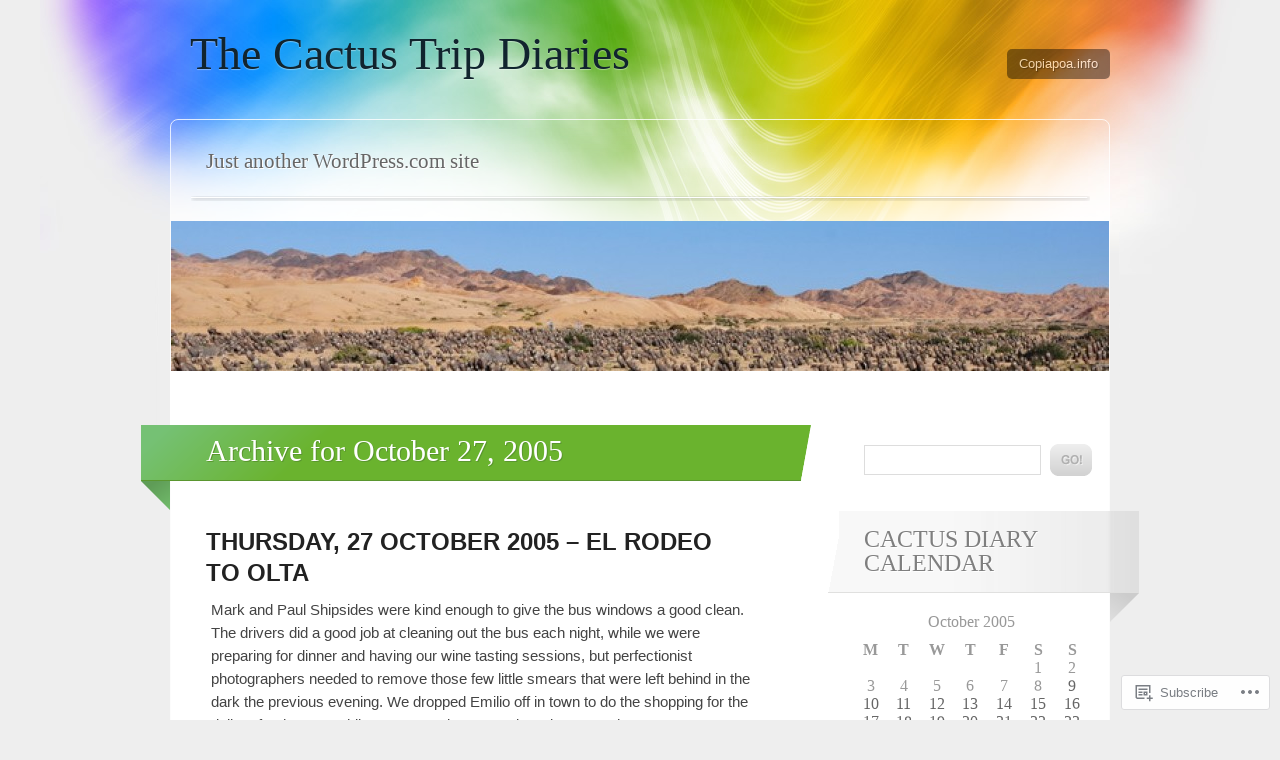

--- FILE ---
content_type: text/html; charset=UTF-8
request_url: https://pkcactus.info/2005/10/27/
body_size: 18201
content:
<!DOCTYPE html>
<html lang="en">

<head>
	<meta http-equiv="Content-Type" content="text/html; charset=UTF-8" />
	<title>27 | October | 2005 | The Cactus Trip Diaries</title>
	<link rel="pingback" href="https://pkcactus.info/xmlrpc.php" />
	<link rel="profile" href="http://gmpg.org/xfn/11" />
	<!--[if IE]>
	<style type="text/css">
		#main {
			background-color: transparent !important;
			background: url(https://s0.wp.com/wp-content/themes/pub/spectrum/images/bgs/ie-bg.png) repeat-x;
			position: relative;
			padding-top: 120px;
		}
		#ie-wrap {
			background: #fff;
			margin: 0;
		}
		#header-image {
			margin: 0;
		}
		#site-description {
			position: absolute;
			top: 20px;
			width: 868px;
		}
	</style>
	<![endif]-->
	<meta name='robots' content='max-image-preview:large' />

<!-- Async WordPress.com Remote Login -->
<script id="wpcom_remote_login_js">
var wpcom_remote_login_extra_auth = '';
function wpcom_remote_login_remove_dom_node_id( element_id ) {
	var dom_node = document.getElementById( element_id );
	if ( dom_node ) { dom_node.parentNode.removeChild( dom_node ); }
}
function wpcom_remote_login_remove_dom_node_classes( class_name ) {
	var dom_nodes = document.querySelectorAll( '.' + class_name );
	for ( var i = 0; i < dom_nodes.length; i++ ) {
		dom_nodes[ i ].parentNode.removeChild( dom_nodes[ i ] );
	}
}
function wpcom_remote_login_final_cleanup() {
	wpcom_remote_login_remove_dom_node_classes( "wpcom_remote_login_msg" );
	wpcom_remote_login_remove_dom_node_id( "wpcom_remote_login_key" );
	wpcom_remote_login_remove_dom_node_id( "wpcom_remote_login_validate" );
	wpcom_remote_login_remove_dom_node_id( "wpcom_remote_login_js" );
	wpcom_remote_login_remove_dom_node_id( "wpcom_request_access_iframe" );
	wpcom_remote_login_remove_dom_node_id( "wpcom_request_access_styles" );
}

// Watch for messages back from the remote login
window.addEventListener( "message", function( e ) {
	if ( e.origin === "https://r-login.wordpress.com" ) {
		var data = {};
		try {
			data = JSON.parse( e.data );
		} catch( e ) {
			wpcom_remote_login_final_cleanup();
			return;
		}

		if ( data.msg === 'LOGIN' ) {
			// Clean up the login check iframe
			wpcom_remote_login_remove_dom_node_id( "wpcom_remote_login_key" );

			var id_regex = new RegExp( /^[0-9]+$/ );
			var token_regex = new RegExp( /^.*|.*|.*$/ );
			if (
				token_regex.test( data.token )
				&& id_regex.test( data.wpcomid )
			) {
				// We have everything we need to ask for a login
				var script = document.createElement( "script" );
				script.setAttribute( "id", "wpcom_remote_login_validate" );
				script.src = '/remote-login.php?wpcom_remote_login=validate'
					+ '&wpcomid=' + data.wpcomid
					+ '&token=' + encodeURIComponent( data.token )
					+ '&host=' + window.location.protocol
					+ '//' + window.location.hostname
					+ '&postid=1535'
					+ '&is_singular=';
				document.body.appendChild( script );
			}

			return;
		}

		// Safari ITP, not logged in, so redirect
		if ( data.msg === 'LOGIN-REDIRECT' ) {
			window.location = 'https://wordpress.com/log-in?redirect_to=' + window.location.href;
			return;
		}

		// Safari ITP, storage access failed, remove the request
		if ( data.msg === 'LOGIN-REMOVE' ) {
			var css_zap = 'html { -webkit-transition: margin-top 1s; transition: margin-top 1s; } /* 9001 */ html { margin-top: 0 !important; } * html body { margin-top: 0 !important; } @media screen and ( max-width: 782px ) { html { margin-top: 0 !important; } * html body { margin-top: 0 !important; } }';
			var style_zap = document.createElement( 'style' );
			style_zap.type = 'text/css';
			style_zap.appendChild( document.createTextNode( css_zap ) );
			document.body.appendChild( style_zap );

			var e = document.getElementById( 'wpcom_request_access_iframe' );
			e.parentNode.removeChild( e );

			document.cookie = 'wordpress_com_login_access=denied; path=/; max-age=31536000';

			return;
		}

		// Safari ITP
		if ( data.msg === 'REQUEST_ACCESS' ) {
			console.log( 'request access: safari' );

			// Check ITP iframe enable/disable knob
			if ( wpcom_remote_login_extra_auth !== 'safari_itp_iframe' ) {
				return;
			}

			// If we are in a "private window" there is no ITP.
			var private_window = false;
			try {
				var opendb = window.openDatabase( null, null, null, null );
			} catch( e ) {
				private_window = true;
			}

			if ( private_window ) {
				console.log( 'private window' );
				return;
			}

			var iframe = document.createElement( 'iframe' );
			iframe.id = 'wpcom_request_access_iframe';
			iframe.setAttribute( 'scrolling', 'no' );
			iframe.setAttribute( 'sandbox', 'allow-storage-access-by-user-activation allow-scripts allow-same-origin allow-top-navigation-by-user-activation' );
			iframe.src = 'https://r-login.wordpress.com/remote-login.php?wpcom_remote_login=request_access&origin=' + encodeURIComponent( data.origin ) + '&wpcomid=' + encodeURIComponent( data.wpcomid );

			var css = 'html { -webkit-transition: margin-top 1s; transition: margin-top 1s; } /* 9001 */ html { margin-top: 46px !important; } * html body { margin-top: 46px !important; } @media screen and ( max-width: 660px ) { html { margin-top: 71px !important; } * html body { margin-top: 71px !important; } #wpcom_request_access_iframe { display: block; height: 71px !important; } } #wpcom_request_access_iframe { border: 0px; height: 46px; position: fixed; top: 0; left: 0; width: 100%; min-width: 100%; z-index: 99999; background: #23282d; } ';

			var style = document.createElement( 'style' );
			style.type = 'text/css';
			style.id = 'wpcom_request_access_styles';
			style.appendChild( document.createTextNode( css ) );
			document.body.appendChild( style );

			document.body.appendChild( iframe );
		}

		if ( data.msg === 'DONE' ) {
			wpcom_remote_login_final_cleanup();
		}
	}
}, false );

// Inject the remote login iframe after the page has had a chance to load
// more critical resources
window.addEventListener( "DOMContentLoaded", function( e ) {
	var iframe = document.createElement( "iframe" );
	iframe.style.display = "none";
	iframe.setAttribute( "scrolling", "no" );
	iframe.setAttribute( "id", "wpcom_remote_login_key" );
	iframe.src = "https://r-login.wordpress.com/remote-login.php"
		+ "?wpcom_remote_login=key"
		+ "&origin=aHR0cHM6Ly9wa2NhY3R1cy5pbmZv"
		+ "&wpcomid=16545035"
		+ "&time=" + Math.floor( Date.now() / 1000 );
	document.body.appendChild( iframe );
}, false );
</script>
<link rel='dns-prefetch' href='//s0.wp.com' />
<link rel="alternate" type="application/rss+xml" title="The Cactus Trip Diaries &raquo; Feed" href="https://pkcactus.info/feed/" />
<link rel="alternate" type="application/rss+xml" title="The Cactus Trip Diaries &raquo; Comments Feed" href="https://pkcactus.info/comments/feed/" />
	<script type="text/javascript">
		/* <![CDATA[ */
		function addLoadEvent(func) {
			var oldonload = window.onload;
			if (typeof window.onload != 'function') {
				window.onload = func;
			} else {
				window.onload = function () {
					oldonload();
					func();
				}
			}
		}
		/* ]]> */
	</script>
	<style id='wp-emoji-styles-inline-css'>

	img.wp-smiley, img.emoji {
		display: inline !important;
		border: none !important;
		box-shadow: none !important;
		height: 1em !important;
		width: 1em !important;
		margin: 0 0.07em !important;
		vertical-align: -0.1em !important;
		background: none !important;
		padding: 0 !important;
	}
/*# sourceURL=wp-emoji-styles-inline-css */
</style>
<link crossorigin='anonymous' rel='stylesheet' id='all-css-2-1' href='/wp-content/plugins/gutenberg-core/v22.2.0/build/styles/block-library/style.css?m=1764855221i&cssminify=yes' type='text/css' media='all' />
<style id='wp-block-library-inline-css'>
.has-text-align-justify {
	text-align:justify;
}
.has-text-align-justify{text-align:justify;}

/*# sourceURL=wp-block-library-inline-css */
</style><style id='global-styles-inline-css'>
:root{--wp--preset--aspect-ratio--square: 1;--wp--preset--aspect-ratio--4-3: 4/3;--wp--preset--aspect-ratio--3-4: 3/4;--wp--preset--aspect-ratio--3-2: 3/2;--wp--preset--aspect-ratio--2-3: 2/3;--wp--preset--aspect-ratio--16-9: 16/9;--wp--preset--aspect-ratio--9-16: 9/16;--wp--preset--color--black: #000000;--wp--preset--color--cyan-bluish-gray: #abb8c3;--wp--preset--color--white: #ffffff;--wp--preset--color--pale-pink: #f78da7;--wp--preset--color--vivid-red: #cf2e2e;--wp--preset--color--luminous-vivid-orange: #ff6900;--wp--preset--color--luminous-vivid-amber: #fcb900;--wp--preset--color--light-green-cyan: #7bdcb5;--wp--preset--color--vivid-green-cyan: #00d084;--wp--preset--color--pale-cyan-blue: #8ed1fc;--wp--preset--color--vivid-cyan-blue: #0693e3;--wp--preset--color--vivid-purple: #9b51e0;--wp--preset--gradient--vivid-cyan-blue-to-vivid-purple: linear-gradient(135deg,rgb(6,147,227) 0%,rgb(155,81,224) 100%);--wp--preset--gradient--light-green-cyan-to-vivid-green-cyan: linear-gradient(135deg,rgb(122,220,180) 0%,rgb(0,208,130) 100%);--wp--preset--gradient--luminous-vivid-amber-to-luminous-vivid-orange: linear-gradient(135deg,rgb(252,185,0) 0%,rgb(255,105,0) 100%);--wp--preset--gradient--luminous-vivid-orange-to-vivid-red: linear-gradient(135deg,rgb(255,105,0) 0%,rgb(207,46,46) 100%);--wp--preset--gradient--very-light-gray-to-cyan-bluish-gray: linear-gradient(135deg,rgb(238,238,238) 0%,rgb(169,184,195) 100%);--wp--preset--gradient--cool-to-warm-spectrum: linear-gradient(135deg,rgb(74,234,220) 0%,rgb(151,120,209) 20%,rgb(207,42,186) 40%,rgb(238,44,130) 60%,rgb(251,105,98) 80%,rgb(254,248,76) 100%);--wp--preset--gradient--blush-light-purple: linear-gradient(135deg,rgb(255,206,236) 0%,rgb(152,150,240) 100%);--wp--preset--gradient--blush-bordeaux: linear-gradient(135deg,rgb(254,205,165) 0%,rgb(254,45,45) 50%,rgb(107,0,62) 100%);--wp--preset--gradient--luminous-dusk: linear-gradient(135deg,rgb(255,203,112) 0%,rgb(199,81,192) 50%,rgb(65,88,208) 100%);--wp--preset--gradient--pale-ocean: linear-gradient(135deg,rgb(255,245,203) 0%,rgb(182,227,212) 50%,rgb(51,167,181) 100%);--wp--preset--gradient--electric-grass: linear-gradient(135deg,rgb(202,248,128) 0%,rgb(113,206,126) 100%);--wp--preset--gradient--midnight: linear-gradient(135deg,rgb(2,3,129) 0%,rgb(40,116,252) 100%);--wp--preset--font-size--small: 13px;--wp--preset--font-size--medium: 20px;--wp--preset--font-size--large: 36px;--wp--preset--font-size--x-large: 42px;--wp--preset--font-family--albert-sans: 'Albert Sans', sans-serif;--wp--preset--font-family--alegreya: Alegreya, serif;--wp--preset--font-family--arvo: Arvo, serif;--wp--preset--font-family--bodoni-moda: 'Bodoni Moda', serif;--wp--preset--font-family--bricolage-grotesque: 'Bricolage Grotesque', sans-serif;--wp--preset--font-family--cabin: Cabin, sans-serif;--wp--preset--font-family--chivo: Chivo, sans-serif;--wp--preset--font-family--commissioner: Commissioner, sans-serif;--wp--preset--font-family--cormorant: Cormorant, serif;--wp--preset--font-family--courier-prime: 'Courier Prime', monospace;--wp--preset--font-family--crimson-pro: 'Crimson Pro', serif;--wp--preset--font-family--dm-mono: 'DM Mono', monospace;--wp--preset--font-family--dm-sans: 'DM Sans', sans-serif;--wp--preset--font-family--dm-serif-display: 'DM Serif Display', serif;--wp--preset--font-family--domine: Domine, serif;--wp--preset--font-family--eb-garamond: 'EB Garamond', serif;--wp--preset--font-family--epilogue: Epilogue, sans-serif;--wp--preset--font-family--fahkwang: Fahkwang, sans-serif;--wp--preset--font-family--figtree: Figtree, sans-serif;--wp--preset--font-family--fira-sans: 'Fira Sans', sans-serif;--wp--preset--font-family--fjalla-one: 'Fjalla One', sans-serif;--wp--preset--font-family--fraunces: Fraunces, serif;--wp--preset--font-family--gabarito: Gabarito, system-ui;--wp--preset--font-family--ibm-plex-mono: 'IBM Plex Mono', monospace;--wp--preset--font-family--ibm-plex-sans: 'IBM Plex Sans', sans-serif;--wp--preset--font-family--ibarra-real-nova: 'Ibarra Real Nova', serif;--wp--preset--font-family--instrument-serif: 'Instrument Serif', serif;--wp--preset--font-family--inter: Inter, sans-serif;--wp--preset--font-family--josefin-sans: 'Josefin Sans', sans-serif;--wp--preset--font-family--jost: Jost, sans-serif;--wp--preset--font-family--libre-baskerville: 'Libre Baskerville', serif;--wp--preset--font-family--libre-franklin: 'Libre Franklin', sans-serif;--wp--preset--font-family--literata: Literata, serif;--wp--preset--font-family--lora: Lora, serif;--wp--preset--font-family--merriweather: Merriweather, serif;--wp--preset--font-family--montserrat: Montserrat, sans-serif;--wp--preset--font-family--newsreader: Newsreader, serif;--wp--preset--font-family--noto-sans-mono: 'Noto Sans Mono', sans-serif;--wp--preset--font-family--nunito: Nunito, sans-serif;--wp--preset--font-family--open-sans: 'Open Sans', sans-serif;--wp--preset--font-family--overpass: Overpass, sans-serif;--wp--preset--font-family--pt-serif: 'PT Serif', serif;--wp--preset--font-family--petrona: Petrona, serif;--wp--preset--font-family--piazzolla: Piazzolla, serif;--wp--preset--font-family--playfair-display: 'Playfair Display', serif;--wp--preset--font-family--plus-jakarta-sans: 'Plus Jakarta Sans', sans-serif;--wp--preset--font-family--poppins: Poppins, sans-serif;--wp--preset--font-family--raleway: Raleway, sans-serif;--wp--preset--font-family--roboto: Roboto, sans-serif;--wp--preset--font-family--roboto-slab: 'Roboto Slab', serif;--wp--preset--font-family--rubik: Rubik, sans-serif;--wp--preset--font-family--rufina: Rufina, serif;--wp--preset--font-family--sora: Sora, sans-serif;--wp--preset--font-family--source-sans-3: 'Source Sans 3', sans-serif;--wp--preset--font-family--source-serif-4: 'Source Serif 4', serif;--wp--preset--font-family--space-mono: 'Space Mono', monospace;--wp--preset--font-family--syne: Syne, sans-serif;--wp--preset--font-family--texturina: Texturina, serif;--wp--preset--font-family--urbanist: Urbanist, sans-serif;--wp--preset--font-family--work-sans: 'Work Sans', sans-serif;--wp--preset--spacing--20: 0.44rem;--wp--preset--spacing--30: 0.67rem;--wp--preset--spacing--40: 1rem;--wp--preset--spacing--50: 1.5rem;--wp--preset--spacing--60: 2.25rem;--wp--preset--spacing--70: 3.38rem;--wp--preset--spacing--80: 5.06rem;--wp--preset--shadow--natural: 6px 6px 9px rgba(0, 0, 0, 0.2);--wp--preset--shadow--deep: 12px 12px 50px rgba(0, 0, 0, 0.4);--wp--preset--shadow--sharp: 6px 6px 0px rgba(0, 0, 0, 0.2);--wp--preset--shadow--outlined: 6px 6px 0px -3px rgb(255, 255, 255), 6px 6px rgb(0, 0, 0);--wp--preset--shadow--crisp: 6px 6px 0px rgb(0, 0, 0);}:where(.is-layout-flex){gap: 0.5em;}:where(.is-layout-grid){gap: 0.5em;}body .is-layout-flex{display: flex;}.is-layout-flex{flex-wrap: wrap;align-items: center;}.is-layout-flex > :is(*, div){margin: 0;}body .is-layout-grid{display: grid;}.is-layout-grid > :is(*, div){margin: 0;}:where(.wp-block-columns.is-layout-flex){gap: 2em;}:where(.wp-block-columns.is-layout-grid){gap: 2em;}:where(.wp-block-post-template.is-layout-flex){gap: 1.25em;}:where(.wp-block-post-template.is-layout-grid){gap: 1.25em;}.has-black-color{color: var(--wp--preset--color--black) !important;}.has-cyan-bluish-gray-color{color: var(--wp--preset--color--cyan-bluish-gray) !important;}.has-white-color{color: var(--wp--preset--color--white) !important;}.has-pale-pink-color{color: var(--wp--preset--color--pale-pink) !important;}.has-vivid-red-color{color: var(--wp--preset--color--vivid-red) !important;}.has-luminous-vivid-orange-color{color: var(--wp--preset--color--luminous-vivid-orange) !important;}.has-luminous-vivid-amber-color{color: var(--wp--preset--color--luminous-vivid-amber) !important;}.has-light-green-cyan-color{color: var(--wp--preset--color--light-green-cyan) !important;}.has-vivid-green-cyan-color{color: var(--wp--preset--color--vivid-green-cyan) !important;}.has-pale-cyan-blue-color{color: var(--wp--preset--color--pale-cyan-blue) !important;}.has-vivid-cyan-blue-color{color: var(--wp--preset--color--vivid-cyan-blue) !important;}.has-vivid-purple-color{color: var(--wp--preset--color--vivid-purple) !important;}.has-black-background-color{background-color: var(--wp--preset--color--black) !important;}.has-cyan-bluish-gray-background-color{background-color: var(--wp--preset--color--cyan-bluish-gray) !important;}.has-white-background-color{background-color: var(--wp--preset--color--white) !important;}.has-pale-pink-background-color{background-color: var(--wp--preset--color--pale-pink) !important;}.has-vivid-red-background-color{background-color: var(--wp--preset--color--vivid-red) !important;}.has-luminous-vivid-orange-background-color{background-color: var(--wp--preset--color--luminous-vivid-orange) !important;}.has-luminous-vivid-amber-background-color{background-color: var(--wp--preset--color--luminous-vivid-amber) !important;}.has-light-green-cyan-background-color{background-color: var(--wp--preset--color--light-green-cyan) !important;}.has-vivid-green-cyan-background-color{background-color: var(--wp--preset--color--vivid-green-cyan) !important;}.has-pale-cyan-blue-background-color{background-color: var(--wp--preset--color--pale-cyan-blue) !important;}.has-vivid-cyan-blue-background-color{background-color: var(--wp--preset--color--vivid-cyan-blue) !important;}.has-vivid-purple-background-color{background-color: var(--wp--preset--color--vivid-purple) !important;}.has-black-border-color{border-color: var(--wp--preset--color--black) !important;}.has-cyan-bluish-gray-border-color{border-color: var(--wp--preset--color--cyan-bluish-gray) !important;}.has-white-border-color{border-color: var(--wp--preset--color--white) !important;}.has-pale-pink-border-color{border-color: var(--wp--preset--color--pale-pink) !important;}.has-vivid-red-border-color{border-color: var(--wp--preset--color--vivid-red) !important;}.has-luminous-vivid-orange-border-color{border-color: var(--wp--preset--color--luminous-vivid-orange) !important;}.has-luminous-vivid-amber-border-color{border-color: var(--wp--preset--color--luminous-vivid-amber) !important;}.has-light-green-cyan-border-color{border-color: var(--wp--preset--color--light-green-cyan) !important;}.has-vivid-green-cyan-border-color{border-color: var(--wp--preset--color--vivid-green-cyan) !important;}.has-pale-cyan-blue-border-color{border-color: var(--wp--preset--color--pale-cyan-blue) !important;}.has-vivid-cyan-blue-border-color{border-color: var(--wp--preset--color--vivid-cyan-blue) !important;}.has-vivid-purple-border-color{border-color: var(--wp--preset--color--vivid-purple) !important;}.has-vivid-cyan-blue-to-vivid-purple-gradient-background{background: var(--wp--preset--gradient--vivid-cyan-blue-to-vivid-purple) !important;}.has-light-green-cyan-to-vivid-green-cyan-gradient-background{background: var(--wp--preset--gradient--light-green-cyan-to-vivid-green-cyan) !important;}.has-luminous-vivid-amber-to-luminous-vivid-orange-gradient-background{background: var(--wp--preset--gradient--luminous-vivid-amber-to-luminous-vivid-orange) !important;}.has-luminous-vivid-orange-to-vivid-red-gradient-background{background: var(--wp--preset--gradient--luminous-vivid-orange-to-vivid-red) !important;}.has-very-light-gray-to-cyan-bluish-gray-gradient-background{background: var(--wp--preset--gradient--very-light-gray-to-cyan-bluish-gray) !important;}.has-cool-to-warm-spectrum-gradient-background{background: var(--wp--preset--gradient--cool-to-warm-spectrum) !important;}.has-blush-light-purple-gradient-background{background: var(--wp--preset--gradient--blush-light-purple) !important;}.has-blush-bordeaux-gradient-background{background: var(--wp--preset--gradient--blush-bordeaux) !important;}.has-luminous-dusk-gradient-background{background: var(--wp--preset--gradient--luminous-dusk) !important;}.has-pale-ocean-gradient-background{background: var(--wp--preset--gradient--pale-ocean) !important;}.has-electric-grass-gradient-background{background: var(--wp--preset--gradient--electric-grass) !important;}.has-midnight-gradient-background{background: var(--wp--preset--gradient--midnight) !important;}.has-small-font-size{font-size: var(--wp--preset--font-size--small) !important;}.has-medium-font-size{font-size: var(--wp--preset--font-size--medium) !important;}.has-large-font-size{font-size: var(--wp--preset--font-size--large) !important;}.has-x-large-font-size{font-size: var(--wp--preset--font-size--x-large) !important;}.has-albert-sans-font-family{font-family: var(--wp--preset--font-family--albert-sans) !important;}.has-alegreya-font-family{font-family: var(--wp--preset--font-family--alegreya) !important;}.has-arvo-font-family{font-family: var(--wp--preset--font-family--arvo) !important;}.has-bodoni-moda-font-family{font-family: var(--wp--preset--font-family--bodoni-moda) !important;}.has-bricolage-grotesque-font-family{font-family: var(--wp--preset--font-family--bricolage-grotesque) !important;}.has-cabin-font-family{font-family: var(--wp--preset--font-family--cabin) !important;}.has-chivo-font-family{font-family: var(--wp--preset--font-family--chivo) !important;}.has-commissioner-font-family{font-family: var(--wp--preset--font-family--commissioner) !important;}.has-cormorant-font-family{font-family: var(--wp--preset--font-family--cormorant) !important;}.has-courier-prime-font-family{font-family: var(--wp--preset--font-family--courier-prime) !important;}.has-crimson-pro-font-family{font-family: var(--wp--preset--font-family--crimson-pro) !important;}.has-dm-mono-font-family{font-family: var(--wp--preset--font-family--dm-mono) !important;}.has-dm-sans-font-family{font-family: var(--wp--preset--font-family--dm-sans) !important;}.has-dm-serif-display-font-family{font-family: var(--wp--preset--font-family--dm-serif-display) !important;}.has-domine-font-family{font-family: var(--wp--preset--font-family--domine) !important;}.has-eb-garamond-font-family{font-family: var(--wp--preset--font-family--eb-garamond) !important;}.has-epilogue-font-family{font-family: var(--wp--preset--font-family--epilogue) !important;}.has-fahkwang-font-family{font-family: var(--wp--preset--font-family--fahkwang) !important;}.has-figtree-font-family{font-family: var(--wp--preset--font-family--figtree) !important;}.has-fira-sans-font-family{font-family: var(--wp--preset--font-family--fira-sans) !important;}.has-fjalla-one-font-family{font-family: var(--wp--preset--font-family--fjalla-one) !important;}.has-fraunces-font-family{font-family: var(--wp--preset--font-family--fraunces) !important;}.has-gabarito-font-family{font-family: var(--wp--preset--font-family--gabarito) !important;}.has-ibm-plex-mono-font-family{font-family: var(--wp--preset--font-family--ibm-plex-mono) !important;}.has-ibm-plex-sans-font-family{font-family: var(--wp--preset--font-family--ibm-plex-sans) !important;}.has-ibarra-real-nova-font-family{font-family: var(--wp--preset--font-family--ibarra-real-nova) !important;}.has-instrument-serif-font-family{font-family: var(--wp--preset--font-family--instrument-serif) !important;}.has-inter-font-family{font-family: var(--wp--preset--font-family--inter) !important;}.has-josefin-sans-font-family{font-family: var(--wp--preset--font-family--josefin-sans) !important;}.has-jost-font-family{font-family: var(--wp--preset--font-family--jost) !important;}.has-libre-baskerville-font-family{font-family: var(--wp--preset--font-family--libre-baskerville) !important;}.has-libre-franklin-font-family{font-family: var(--wp--preset--font-family--libre-franklin) !important;}.has-literata-font-family{font-family: var(--wp--preset--font-family--literata) !important;}.has-lora-font-family{font-family: var(--wp--preset--font-family--lora) !important;}.has-merriweather-font-family{font-family: var(--wp--preset--font-family--merriweather) !important;}.has-montserrat-font-family{font-family: var(--wp--preset--font-family--montserrat) !important;}.has-newsreader-font-family{font-family: var(--wp--preset--font-family--newsreader) !important;}.has-noto-sans-mono-font-family{font-family: var(--wp--preset--font-family--noto-sans-mono) !important;}.has-nunito-font-family{font-family: var(--wp--preset--font-family--nunito) !important;}.has-open-sans-font-family{font-family: var(--wp--preset--font-family--open-sans) !important;}.has-overpass-font-family{font-family: var(--wp--preset--font-family--overpass) !important;}.has-pt-serif-font-family{font-family: var(--wp--preset--font-family--pt-serif) !important;}.has-petrona-font-family{font-family: var(--wp--preset--font-family--petrona) !important;}.has-piazzolla-font-family{font-family: var(--wp--preset--font-family--piazzolla) !important;}.has-playfair-display-font-family{font-family: var(--wp--preset--font-family--playfair-display) !important;}.has-plus-jakarta-sans-font-family{font-family: var(--wp--preset--font-family--plus-jakarta-sans) !important;}.has-poppins-font-family{font-family: var(--wp--preset--font-family--poppins) !important;}.has-raleway-font-family{font-family: var(--wp--preset--font-family--raleway) !important;}.has-roboto-font-family{font-family: var(--wp--preset--font-family--roboto) !important;}.has-roboto-slab-font-family{font-family: var(--wp--preset--font-family--roboto-slab) !important;}.has-rubik-font-family{font-family: var(--wp--preset--font-family--rubik) !important;}.has-rufina-font-family{font-family: var(--wp--preset--font-family--rufina) !important;}.has-sora-font-family{font-family: var(--wp--preset--font-family--sora) !important;}.has-source-sans-3-font-family{font-family: var(--wp--preset--font-family--source-sans-3) !important;}.has-source-serif-4-font-family{font-family: var(--wp--preset--font-family--source-serif-4) !important;}.has-space-mono-font-family{font-family: var(--wp--preset--font-family--space-mono) !important;}.has-syne-font-family{font-family: var(--wp--preset--font-family--syne) !important;}.has-texturina-font-family{font-family: var(--wp--preset--font-family--texturina) !important;}.has-urbanist-font-family{font-family: var(--wp--preset--font-family--urbanist) !important;}.has-work-sans-font-family{font-family: var(--wp--preset--font-family--work-sans) !important;}
/*# sourceURL=global-styles-inline-css */
</style>

<style id='classic-theme-styles-inline-css'>
/*! This file is auto-generated */
.wp-block-button__link{color:#fff;background-color:#32373c;border-radius:9999px;box-shadow:none;text-decoration:none;padding:calc(.667em + 2px) calc(1.333em + 2px);font-size:1.125em}.wp-block-file__button{background:#32373c;color:#fff;text-decoration:none}
/*# sourceURL=/wp-includes/css/classic-themes.min.css */
</style>
<link crossorigin='anonymous' rel='stylesheet' id='all-css-4-1' href='/_static/??-eJx9jtsKAjEMRH/INNRdvDyI32K7QavNbmhSF//eirAKgi/zMJwzDM4CcRqNRkPJ9ZxGxTiFPMWb4tr5nfOgiSUTFLq7HoekthCg9sjkouoKv4a4wmerUOtZTvYimIZ0okzcsH/aLM2BEKSQKrTkVBns0kT98d41Sg2oQtFKZVyOHfngt73f7Luu765PYXxXxA==&cssminify=yes' type='text/css' media='all' />
<link crossorigin='anonymous' rel='stylesheet' id='all-css-6-1' href='/_static/??-eJx9y0EKAjEMheELGcNARV2IZ5kJsVbSJjQpg7d33I0bd++H9+FqQNqCW2A8ubKjjQXdmKKPiqUReryFYTXSeiT3A+5MHWAycmmOnRfRvM2M22uX/1BmBVGao2j7CXjIXPqX3uttSqdrSpfzlF4fYK9BdA==&cssminify=yes' type='text/css' media='all' />
<link crossorigin='anonymous' rel='stylesheet' id='print-css-7-1' href='/wp-content/mu-plugins/global-print/global-print.css?m=1465851035i&cssminify=yes' type='text/css' media='print' />
<style id='jetpack-global-styles-frontend-style-inline-css'>
:root { --font-headings: unset; --font-base: unset; --font-headings-default: -apple-system,BlinkMacSystemFont,"Segoe UI",Roboto,Oxygen-Sans,Ubuntu,Cantarell,"Helvetica Neue",sans-serif; --font-base-default: -apple-system,BlinkMacSystemFont,"Segoe UI",Roboto,Oxygen-Sans,Ubuntu,Cantarell,"Helvetica Neue",sans-serif;}
/*# sourceURL=jetpack-global-styles-frontend-style-inline-css */
</style>
<link crossorigin='anonymous' rel='stylesheet' id='all-css-10-1' href='/wp-content/themes/h4/global.css?m=1420737423i&cssminify=yes' type='text/css' media='all' />
<script type="text/javascript" id="wpcom-actionbar-placeholder-js-extra">
/* <![CDATA[ */
var actionbardata = {"siteID":"16545035","postID":"0","siteURL":"https://pkcactus.info","xhrURL":"https://pkcactus.info/wp-admin/admin-ajax.php","nonce":"1d679f2ea0","isLoggedIn":"","statusMessage":"","subsEmailDefault":"instantly","proxyScriptUrl":"https://s0.wp.com/wp-content/js/wpcom-proxy-request.js?m=1513050504i&amp;ver=20211021","i18n":{"followedText":"New posts from this site will now appear in your \u003Ca href=\"https://wordpress.com/reader\"\u003EReader\u003C/a\u003E","foldBar":"Collapse this bar","unfoldBar":"Expand this bar","shortLinkCopied":"Shortlink copied to clipboard."}};
//# sourceURL=wpcom-actionbar-placeholder-js-extra
/* ]]> */
</script>
<script type="text/javascript" id="jetpack-mu-wpcom-settings-js-before">
/* <![CDATA[ */
var JETPACK_MU_WPCOM_SETTINGS = {"assetsUrl":"https://s0.wp.com/wp-content/mu-plugins/jetpack-mu-wpcom-plugin/moon/jetpack_vendor/automattic/jetpack-mu-wpcom/src/build/"};
//# sourceURL=jetpack-mu-wpcom-settings-js-before
/* ]]> */
</script>
<script crossorigin='anonymous' type='text/javascript'  src='/_static/??-eJzTLy/QTc7PK0nNK9HPKtYvyinRLSjKr6jUyyrW0QfKZeYl55SmpBaDJLMKS1OLKqGUXm5mHkFFurmZ6UWJJanIimG2lWSk5gK1FJQm6RcXpCaXFJXmgvTD2LoQLfa5tobmRgamxgZmFpZZAFw+P/M='></script>
<script type="text/javascript" id="rlt-proxy-js-after">
/* <![CDATA[ */
	rltInitialize( {"token":null,"iframeOrigins":["https:\/\/widgets.wp.com"]} );
//# sourceURL=rlt-proxy-js-after
/* ]]> */
</script>
<link rel="EditURI" type="application/rsd+xml" title="RSD" href="https://pkcactus.wordpress.com/xmlrpc.php?rsd" />
<meta name="generator" content="WordPress.com" />

<!-- Jetpack Open Graph Tags -->
<meta property="og:type" content="website" />
<meta property="og:title" content="October 27, 2005 &#8211; The Cactus Trip Diaries" />
<meta property="og:site_name" content="The Cactus Trip Diaries" />
<meta property="og:image" content="https://s0.wp.com/i/blank.jpg?m=1383295312i" />
<meta property="og:image:width" content="200" />
<meta property="og:image:height" content="200" />
<meta property="og:image:alt" content="" />
<meta property="og:locale" content="en_US" />

<!-- End Jetpack Open Graph Tags -->
<link rel="shortcut icon" type="image/x-icon" href="https://s0.wp.com/i/favicon.ico?m=1713425267i" sizes="16x16 24x24 32x32 48x48" />
<link rel="icon" type="image/x-icon" href="https://s0.wp.com/i/favicon.ico?m=1713425267i" sizes="16x16 24x24 32x32 48x48" />
<link rel="apple-touch-icon" href="https://s0.wp.com/i/webclip.png?m=1713868326i" />
<link rel='openid.server' href='https://pkcactus.info/?openidserver=1' />
<link rel='openid.delegate' href='https://pkcactus.info/' />
<link rel="search" type="application/opensearchdescription+xml" href="https://pkcactus.info/osd.xml" title="The Cactus Trip Diaries" />
<link rel="search" type="application/opensearchdescription+xml" href="https://s1.wp.com/opensearch.xml" title="WordPress.com" />
<meta name="description" content="1 post published by pkcactus on October 27, 2005" />
</head>

<body class="archive date wp-theme-pubspectrum customizer-styles-applied jetpack-reblog-enabled">

	<div id="header">
				<div id="logo">
			<h1>
				<a href="https://pkcactus.info/">The Cactus Trip Diaries</a>
			</h1>
		</div>
		<div class="page-list">
			<ul id="menu-menu-1" class="menu"><li id="menu-item-3962" class="menu-item menu-item-type-post_type menu-item-object-page menu-item-3962"><a href="https://pkcactus.info/3945-2/">Copiapoa.info</a></li>
</ul>		</div>
	</div>
	<div id="main-wrap">
		<div id="main">
		<!--[if IE]>
			<div id="ie-wrap">
		<![endif]-->
			<div id="site-description">
				<h2>
					Just another WordPress.com site				</h2>
			</div>
					<div id="header-image">
				<img src="https://pkcactus.info/wp-content/uploads/2010/11/cropped-2010-10-12-15-52-20ax150h.jpg" width="938" height="150" alt="" />
			</div>
					<div id="content">
	
		<div class="main-title"><h3>
		Archive for <span>October 27, 2005</span>		</h3></div>

		
		

<div class="post-1535 post type-post status-publish format-standard hentry category-argentina-2005" id="post-1535">
	<div class="entry">

		
		<h3 class="result"><a href="https://pkcactus.info/2005/10/27/thursday-27-october-2005-el-rodeo-to-olta/" rel="bookmark">Thursday, 27 October 2005 &#8211; El Rodeo to&nbsp;Olta</a></h3>					<p>Mark and Paul Shipsides were kind enough to give the bus windows a good clean. The drivers did a good job at cleaning out the bus each night, while we were preparing for dinner and having our wine tasting sessions, but perfectionist photographers needed to remove those few little smears that were left behind in the dark the previous evening. We dropped Emilio off in town to do the shopping for the daily refreshments while we returned to yesterday&#8217;s last stop, then S497, now S498 (another rule I have set myself is that each stop number represents plants at a particular location at a particular time, so repeated visits (some times years apart) attract different Stop numbers. The plants that showed such promise late last night were still there &#8211; unchanged. At 8:48 in the morning it was still too early. We had other places to visit and there had been a slight change to plans as road closures due to repairs necessitated a night in Olta, rather than Ulapes.</p>
<p>An hour later we reached another location where Guillermo had found G. baldianum in the past (S499) and expected that the plants would be in flower. Wrong, the plants were found, but again, buds &#8211; no flowers. Spring was late in Argentina, just as it had been in England in May.</p>
<p>Quarter past eleven and we had reached the capital of the Province of Catamarca, or to give the town its full name: San Fernando del Valle de Catamarca. We stopped on the outskirts of town (S500) as we had spotted a crested Stetsonia coryne &#8211; something different is always worth a picture. We also found fully opened flowers on some of the other Stetsonia and noticed how similar the naked buds looked to Gymnocalycium buds, but that&#8217;s where the similarities stop, so please, no super-lumping these two genera in future! Competing for space with Stetsonia was Cereus forbesii (no flowers) and a large Opuntia sp. with lovely red flowers at eye-level &#8211; too good an opportunity to miss. Across the road, another Opuntia showed off its yellow flowers &#8211; probably O. sulphurea &#8211; while in between the shrubs Cleistocactus baumannii was also in flower with Harrisia pomanensis in bud.</p>
<p>I had to double check the map as for our next stop (S501) we were back in Concepcion, a town we had also stopped at yesterday &#8211; what was going on? Not for the first time we found that town names are not unique. This was Concepcion in the Province of Catamarca while yesterday&#8217;s garage stop had been in Concepcion, Province Tucuman. While the picnic lunch was being set up, we disappeared into the Acacia scrub to find Cereus forbesii, Opuntia sulphurea, Stetsonia coryne and Gymnocalycium oenanthememum (G. carminanthum) &#8211; you guessed it: Gymno in bud &#8211; not in flower! During lunch we observed the activities of some brightly coloured birds in a large tree across the road, identified by he &#8216;twitcher brothers&#8217;, Mike and Bryan, as the Oven Bird. A quick search on Google reveals: &#8216;The ovenbird gets its name from the unusual nest it builds. This odd-looking structure, made from mud and strengthened with fibres and grass, is shaped like an old-fashioned baking oven. It is distributed across Brazil, Bolivia, Uruguay, and Argentina, in open country and flood plains. Common near human settlements. In South America, the ovenbird is called el hornero, &#8220;the house builder,&#8221; and belongs to one of the largest families of birds. The ovenbird can be recognized by its distinctive song and is seen in settlements and on the edges of towns. Although populations have been affected by land clearances in some areas of the ovenbird&#8217;s natural habitat, conservation measures do not appear to be necessary as this species has adapted well to man&#8217;s intrusion on its habitat.&#8217; I managed to get some nice images of mum or dad landing next to the nest, promising some light relief from the on-slaught of cactus pictures at future talks.</p>
<p>We were also entertained by super collector of everything, Mark, who had found a sizeable lump of Trichocereus wood that he was now reducing to a more manageable length with the handsaw that was part of Dick&#8217;s Transformer style toolkit. Disturbed by the sawing, several spiders and bugs crawled out of the wood and must have woken up other insects that later crawled around the bus &#8211; thanks Mark! The next day, the 1 m (3 ft) piece of wood was given another clean up at a local garage, with the benefit of the compressed air more usually used to fill car and bus tyres.</p>
<p>And so on to Villa Mazan (S502) where we found Echinopsis leucantha, Pyrrhocactus bulbocalyx, Tephrocactus alexanderi, T. articulatus and Trichocereus strigosus. It was great to find T. alexanderi in flower &#8211; pretty delicate flowers on such a fiercely spined plants, one of the paradoxes that attract me to the Cactaceae. Tephros have certainly leaped towards the upper part of My 100 Favourite Cactus Taxa list and the images I took of them throughout the trip are among my favourites, ranging from extremely dehydrated, desiccated plants on the edge of survival, to well fed specimens in flower. What a shame that it is almost impossible to get near their wonderful spination in the UK.</p>
<p>We arrived at our hotel in Olta, where some of the group renewed their obsession with finding a post office that was open AND had stamps. Personally, I have a &#8216;Don&#8217;t expect any cards&#8217; policy for the folks back home. We tend to be in the field when tourist shops and post offices are open. I have also learned that souvenirs bought during the trip necessitate leaving old jeans and T shirts behind to stay within airline luggage limits &#8211; I can&#8217;t be bothered to mail excess bits home in advance of our departure. But it is good to see that diversity found in nature also exists amongst the habits of the folks on our bus. I wonder if all the stuff sent back home arrived safely and undamaged.</p>
			</div>
			<div class="post-meta post-category">
			<p class="post-category-title"><strong>Category:</strong></p>
			<p class="post-category-elements"><a href="https://pkcactus.info/category/argentina/argentina-2005/" rel="category tag">Argentina 2005</a></p>
		</div>
		</div>
		
	
</div>


	<div id="sidebar">
		
		<div id="search-2" class="widget widget_search sidebar-box">
<form method="get" id="searchform" action="https://pkcactus.info/" >
	<p>
		<label for="s" class="accesible">Search:</label>
		<input type="text" value="" name="s" id="s" />
		<button type="submit">Go!</button>
	</p>
</form></div><div id="calendar-3" class="widget widget_calendar sidebar-box"><div class="sidebar-title"><h4>Cactus Diary Calendar</h4></div><div id="calendar_wrap" class="calendar_wrap"><table id="wp-calendar" class="wp-calendar-table">
	<caption>October 2005</caption>
	<thead>
	<tr>
		<th scope="col" aria-label="Monday">M</th>
		<th scope="col" aria-label="Tuesday">T</th>
		<th scope="col" aria-label="Wednesday">W</th>
		<th scope="col" aria-label="Thursday">T</th>
		<th scope="col" aria-label="Friday">F</th>
		<th scope="col" aria-label="Saturday">S</th>
		<th scope="col" aria-label="Sunday">S</th>
	</tr>
	</thead>
	<tbody>
	<tr>
		<td colspan="5" class="pad">&nbsp;</td><td>1</td><td>2</td>
	</tr>
	<tr>
		<td>3</td><td>4</td><td>5</td><td>6</td><td>7</td><td>8</td><td><a href="https://pkcactus.info/2005/10/09/" aria-label="Posts published on October 9, 2005">9</a></td>
	</tr>
	<tr>
		<td><a href="https://pkcactus.info/2005/10/10/" aria-label="Posts published on October 10, 2005">10</a></td><td><a href="https://pkcactus.info/2005/10/11/" aria-label="Posts published on October 11, 2005">11</a></td><td><a href="https://pkcactus.info/2005/10/12/" aria-label="Posts published on October 12, 2005">12</a></td><td><a href="https://pkcactus.info/2005/10/13/" aria-label="Posts published on October 13, 2005">13</a></td><td><a href="https://pkcactus.info/2005/10/14/" aria-label="Posts published on October 14, 2005">14</a></td><td><a href="https://pkcactus.info/2005/10/15/" aria-label="Posts published on October 15, 2005">15</a></td><td><a href="https://pkcactus.info/2005/10/16/" aria-label="Posts published on October 16, 2005">16</a></td>
	</tr>
	<tr>
		<td><a href="https://pkcactus.info/2005/10/17/" aria-label="Posts published on October 17, 2005">17</a></td><td><a href="https://pkcactus.info/2005/10/18/" aria-label="Posts published on October 18, 2005">18</a></td><td><a href="https://pkcactus.info/2005/10/19/" aria-label="Posts published on October 19, 2005">19</a></td><td><a href="https://pkcactus.info/2005/10/20/" aria-label="Posts published on October 20, 2005">20</a></td><td><a href="https://pkcactus.info/2005/10/21/" aria-label="Posts published on October 21, 2005">21</a></td><td><a href="https://pkcactus.info/2005/10/22/" aria-label="Posts published on October 22, 2005">22</a></td><td><a href="https://pkcactus.info/2005/10/23/" aria-label="Posts published on October 23, 2005">23</a></td>
	</tr>
	<tr>
		<td><a href="https://pkcactus.info/2005/10/24/" aria-label="Posts published on October 24, 2005">24</a></td><td><a href="https://pkcactus.info/2005/10/25/" aria-label="Posts published on October 25, 2005">25</a></td><td><a href="https://pkcactus.info/2005/10/26/" aria-label="Posts published on October 26, 2005">26</a></td><td><a href="https://pkcactus.info/2005/10/27/" aria-label="Posts published on October 27, 2005">27</a></td><td><a href="https://pkcactus.info/2005/10/28/" aria-label="Posts published on October 28, 2005">28</a></td><td><a href="https://pkcactus.info/2005/10/29/" aria-label="Posts published on October 29, 2005">29</a></td><td><a href="https://pkcactus.info/2005/10/30/" aria-label="Posts published on October 30, 2005">30</a></td>
	</tr>
	<tr>
		<td>31</td>
		<td class="pad" colspan="6">&nbsp;</td>
	</tr>
	</tbody>
	</table><nav aria-label="Previous and next months" class="wp-calendar-nav">
		<span class="wp-calendar-nav-prev"><a href="https://pkcactus.info/2004/10/">&laquo; Oct</a></span>
		<span class="pad">&nbsp;</span>
		<span class="wp-calendar-nav-next"><a href="https://pkcactus.info/2006/11/">Nov &raquo;</a></span>
	</nav></div></div>
		<div id="recent-posts-2" class="widget widget_recent_entries sidebar-box">
		<div class="sidebar-title"><h4>Recent Posts</h4></div>
		<ul>
											<li>
					<a href="https://pkcactus.info/2021/01/16/sunday-17-january-2021/">Sunday 17 January&nbsp;2021</a>
									</li>
											<li>
					<a href="https://pkcactus.info/2021/01/10/sunday-10-january-2021/">Sunday 10 January&nbsp;2021</a>
									</li>
											<li>
					<a href="https://pkcactus.info/2021/01/03/sunday-3-january-2021/">Sunday 3 January&nbsp;2021</a>
									</li>
											<li>
					<a href="https://pkcactus.info/2020/12/20/sunday-20-2020/">Sunday 20, 2020</a>
									</li>
											<li>
					<a href="https://pkcactus.info/2020/12/13/sunday-13-december-2020/">Sunday 13 December&nbsp;2020</a>
									</li>
					</ul>

		</div><div id="archives-2" class="widget widget_archive sidebar-box"><div class="sidebar-title"><h4>Archives</h4></div>
			<ul>
					<li><a href='https://pkcactus.info/2021/01/'>January 2021</a></li>
	<li><a href='https://pkcactus.info/2020/12/'>December 2020</a></li>
	<li><a href='https://pkcactus.info/2020/11/'>November 2020</a></li>
	<li><a href='https://pkcactus.info/2020/10/'>October 2020</a></li>
	<li><a href='https://pkcactus.info/2020/09/'>September 2020</a></li>
	<li><a href='https://pkcactus.info/2020/08/'>August 2020</a></li>
	<li><a href='https://pkcactus.info/2020/07/'>July 2020</a></li>
	<li><a href='https://pkcactus.info/2020/06/'>June 2020</a></li>
	<li><a href='https://pkcactus.info/2019/11/'>November 2019</a></li>
	<li><a href='https://pkcactus.info/2019/10/'>October 2019</a></li>
	<li><a href='https://pkcactus.info/2018/12/'>December 2018</a></li>
	<li><a href='https://pkcactus.info/2018/11/'>November 2018</a></li>
	<li><a href='https://pkcactus.info/2018/10/'>October 2018</a></li>
	<li><a href='https://pkcactus.info/2017/10/'>October 2017</a></li>
	<li><a href='https://pkcactus.info/2017/09/'>September 2017</a></li>
	<li><a href='https://pkcactus.info/2017/03/'>March 2017</a></li>
	<li><a href='https://pkcactus.info/2017/02/'>February 2017</a></li>
	<li><a href='https://pkcactus.info/2017/01/'>January 2017</a></li>
	<li><a href='https://pkcactus.info/2016/11/'>November 2016</a></li>
	<li><a href='https://pkcactus.info/2016/10/'>October 2016</a></li>
	<li><a href='https://pkcactus.info/2016/09/'>September 2016</a></li>
	<li><a href='https://pkcactus.info/2016/03/'>March 2016</a></li>
	<li><a href='https://pkcactus.info/2016/02/'>February 2016</a></li>
	<li><a href='https://pkcactus.info/2016/01/'>January 2016</a></li>
	<li><a href='https://pkcactus.info/2015/11/'>November 2015</a></li>
	<li><a href='https://pkcactus.info/2015/10/'>October 2015</a></li>
	<li><a href='https://pkcactus.info/2015/09/'>September 2015</a></li>
	<li><a href='https://pkcactus.info/2015/08/'>August 2015</a></li>
	<li><a href='https://pkcactus.info/2015/07/'>July 2015</a></li>
	<li><a href='https://pkcactus.info/2015/03/'>March 2015</a></li>
	<li><a href='https://pkcactus.info/2015/02/'>February 2015</a></li>
	<li><a href='https://pkcactus.info/2015/01/'>January 2015</a></li>
	<li><a href='https://pkcactus.info/2014/12/'>December 2014</a></li>
	<li><a href='https://pkcactus.info/2014/11/'>November 2014</a></li>
	<li><a href='https://pkcactus.info/2014/10/'>October 2014</a></li>
	<li><a href='https://pkcactus.info/2014/09/'>September 2014</a></li>
	<li><a href='https://pkcactus.info/2014/08/'>August 2014</a></li>
	<li><a href='https://pkcactus.info/2014/05/'>May 2014</a></li>
	<li><a href='https://pkcactus.info/2014/04/'>April 2014</a></li>
	<li><a href='https://pkcactus.info/2014/03/'>March 2014</a></li>
	<li><a href='https://pkcactus.info/2014/02/'>February 2014</a></li>
	<li><a href='https://pkcactus.info/2014/01/'>January 2014</a></li>
	<li><a href='https://pkcactus.info/2013/11/'>November 2013</a></li>
	<li><a href='https://pkcactus.info/2013/10/'>October 2013</a></li>
	<li><a href='https://pkcactus.info/2013/09/'>September 2013</a></li>
	<li><a href='https://pkcactus.info/2012/11/'>November 2012</a></li>
	<li><a href='https://pkcactus.info/2012/10/'>October 2012</a></li>
	<li><a href='https://pkcactus.info/2012/09/'>September 2012</a></li>
	<li><a href='https://pkcactus.info/2012/08/'>August 2012</a></li>
	<li><a href='https://pkcactus.info/2012/05/'>May 2012</a></li>
	<li><a href='https://pkcactus.info/2012/04/'>April 2012</a></li>
	<li><a href='https://pkcactus.info/2011/12/'>December 2011</a></li>
	<li><a href='https://pkcactus.info/2011/11/'>November 2011</a></li>
	<li><a href='https://pkcactus.info/2011/08/'>August 2011</a></li>
	<li><a href='https://pkcactus.info/2011/04/'>April 2011</a></li>
	<li><a href='https://pkcactus.info/2011/03/'>March 2011</a></li>
	<li><a href='https://pkcactus.info/2011/02/'>February 2011</a></li>
	<li><a href='https://pkcactus.info/2011/01/'>January 2011</a></li>
	<li><a href='https://pkcactus.info/2010/12/'>December 2010</a></li>
	<li><a href='https://pkcactus.info/2010/11/'>November 2010</a></li>
	<li><a href='https://pkcactus.info/2010/10/'>October 2010</a></li>
	<li><a href='https://pkcactus.info/2010/09/'>September 2010</a></li>
	<li><a href='https://pkcactus.info/2010/04/'>April 2010</a></li>
	<li><a href='https://pkcactus.info/2010/03/'>March 2010</a></li>
	<li><a href='https://pkcactus.info/2010/02/'>February 2010</a></li>
	<li><a href='https://pkcactus.info/2010/01/'>January 2010</a></li>
	<li><a href='https://pkcactus.info/2009/12/'>December 2009</a></li>
	<li><a href='https://pkcactus.info/2009/11/'>November 2009</a></li>
	<li><a href='https://pkcactus.info/2009/10/'>October 2009</a></li>
	<li><a href='https://pkcactus.info/2009/08/'>August 2009</a></li>
	<li><a href='https://pkcactus.info/2009/03/'>March 2009</a></li>
	<li><a href='https://pkcactus.info/2009/02/'>February 2009</a></li>
	<li><a href='https://pkcactus.info/2009/01/'>January 2009</a></li>
	<li><a href='https://pkcactus.info/2008/12/'>December 2008</a></li>
	<li><a href='https://pkcactus.info/2008/11/'>November 2008</a></li>
	<li><a href='https://pkcactus.info/2008/03/'>March 2008</a></li>
	<li><a href='https://pkcactus.info/2008/02/'>February 2008</a></li>
	<li><a href='https://pkcactus.info/2007/12/'>December 2007</a></li>
	<li><a href='https://pkcactus.info/2007/11/'>November 2007</a></li>
	<li><a href='https://pkcactus.info/2006/11/'>November 2006</a></li>
	<li><a href='https://pkcactus.info/2005/10/' aria-current="page">October 2005</a></li>
	<li><a href='https://pkcactus.info/2004/10/'>October 2004</a></li>
	<li><a href='https://pkcactus.info/2003/06/'>June 2003</a></li>
	<li><a href='https://pkcactus.info/2001/06/'>June 2001</a></li>
	<li><a href='https://pkcactus.info/2001/05/'>May 2001</a></li>
	<li><a href='https://pkcactus.info/1999/05/'>May 1999</a></li>
			</ul>

			</div><div id="categories-2" class="widget widget_categories sidebar-box"><div class="sidebar-title"><h4>Categories</h4></div>
			<ul>
					<li class="cat-item cat-item-293559815"><a href="https://pkcactus.info/category/mexico/2008-baja-california/">2008 Baja California</a>
</li>
	<li class="cat-item cat-item-557601858"><a href="https://pkcactus.info/category/mexico/2009-chihuahua/">2009 Chihuahua</a>
</li>
	<li class="cat-item cat-item-31739362"><a href="https://pkcactus.info/category/mexico/2009-durango/">2009 Durango</a>
</li>
	<li class="cat-item cat-item-557602246"><a href="https://pkcactus.info/category/mexico/2009-sinaloa/">2009 Sinaloa</a>
</li>
	<li class="cat-item cat-item-557602325"><a href="https://pkcactus.info/category/mexico/2009-sonora/">2009 Sonora</a>
</li>
	<li class="cat-item cat-item-243274"><a href="https://pkcactus.info/category/mexico/2010/">2010</a>
</li>
	<li class="cat-item cat-item-293560094"><a href="https://pkcactus.info/category/mexico/2010-baja-california/">2010 Baja California</a>
</li>
	<li class="cat-item cat-item-679366"><a href="https://pkcactus.info/category/mexico/2011/">2011</a>
</li>
	<li class="cat-item cat-item-293560391"><a href="https://pkcactus.info/category/mexico/2011-baja-california/">2011 &#8211; Baja California</a>
</li>
	<li class="cat-item cat-item-289289124"><a href="https://pkcactus.info/category/mexico/2014-part-2/">2014 part 2</a>
</li>
	<li class="cat-item cat-item-466910146"><a href="https://pkcactus.info/category/mexico/2016-baja-california/">2016 Baja California</a>
</li>
	<li class="cat-item cat-item-553547825"><a href="https://pkcactus.info/category/mexico/2017-mexico-ferothon/">2017 Mexico Ferothon</a>
</li>
	<li class="cat-item cat-item-18939"><a href="https://pkcactus.info/category/argentina/">Argentina</a>
</li>
	<li class="cat-item cat-item-37857786"><a href="https://pkcactus.info/category/argentina/argentina-2005/">Argentina 2005</a>
</li>
	<li class="cat-item cat-item-3955423"><a href="https://pkcactus.info/category/argentina/argentina-2008/">Argentina 2008</a>
</li>
	<li class="cat-item cat-item-49922236"><a href="https://pkcactus.info/category/bolivia-2011/">Bolivia 2011</a>
</li>
	<li class="cat-item cat-item-4390"><a href="https://pkcactus.info/category/brazil/">Brazil</a>
</li>
	<li class="cat-item cat-item-43921790"><a href="https://pkcactus.info/category/brazil/brazil-bahia-20092010/">Brazil &#8211; Bahia 2009/2010</a>
</li>
	<li class="cat-item cat-item-43921798"><a href="https://pkcactus.info/category/brazil/brazil-minas-gerais-2009/">Brazil &#8211; Minas Gerais 2009</a>
</li>
	<li class="cat-item cat-item-43921815"><a href="https://pkcactus.info/category/brazil/brazil-rio-grande-do-sul-2009/">Brazil &#8211; Rio Grande do Sul 2009</a>
</li>
	<li class="cat-item cat-item-194193502"><a href="https://pkcactus.info/category/brazil/brazil-santa-catarina-2009/">Brazil &#8211; Santa Catarina 2009</a>
</li>
	<li class="cat-item cat-item-140288451"><a href="https://pkcactus.info/category/brazil/brazil-1999/">Brazil 1999</a>
</li>
	<li class="cat-item cat-item-7520"><a href="https://pkcactus.info/category/chile/">Chile</a>
</li>
	<li class="cat-item cat-item-43921890"><a href="https://pkcactus.info/category/chile-2001/">Chile 2001</a>
</li>
	<li class="cat-item cat-item-194189691"><a href="https://pkcactus.info/category/chile/chile-2001-chile/">Chile 2001</a>
</li>
	<li class="cat-item cat-item-43921889"><a href="https://pkcactus.info/category/chile/chile-2003/">Chile 2003</a>
</li>
	<li class="cat-item cat-item-43921867"><a href="https://pkcactus.info/category/chile/chile-2004/">Chile 2004</a>
</li>
	<li class="cat-item cat-item-30475210"><a href="https://pkcactus.info/category/chile/chile-2006/">Chile 2006</a>
</li>
	<li class="cat-item cat-item-594782"><a href="https://pkcactus.info/category/chile/chile-2007/">Chile 2007</a>
</li>
	<li class="cat-item cat-item-5582086"><a href="https://pkcactus.info/category/chile/chile-2008/">Chile 2008</a>
</li>
	<li class="cat-item cat-item-14750341"><a href="https://pkcactus.info/category/chile/chile-2009/">Chile 2009</a>
</li>
	<li class="cat-item cat-item-5368392"><a href="https://pkcactus.info/category/chile/chile-2010/">Chile 2010</a>
</li>
	<li class="cat-item cat-item-126994504"><a href="https://pkcactus.info/category/chile/chile-2013/">Chile 2013</a>
</li>
	<li class="cat-item cat-item-85471433"><a href="https://pkcactus.info/category/chile/chile-2015/">Chile 2015</a>
</li>
	<li class="cat-item cat-item-9079687"><a href="https://pkcactus.info/category/cuba-2010/">Cuba 2010</a>
</li>
	<li class="cat-item cat-item-31796867"><a href="https://pkcactus.info/category/dudleya/">Dudleya</a>
</li>
	<li class="cat-item cat-item-350584509"><a href="https://pkcactus.info/category/madagascar-2016/">Madagascar 2016</a>
</li>
	<li class="cat-item cat-item-783"><a href="https://pkcactus.info/category/mexico/">Mexico</a>
</li>
	<li class="cat-item cat-item-651669155"><a href="https://pkcactus.info/category/minas-gerais-bahia-2018/">Minas Gerais &amp; Bahia &#8211; 2018</a>
</li>
	<li class="cat-item cat-item-41559"><a href="https://pkcactus.info/category/namibia/">Namibia</a>
</li>
	<li class="cat-item cat-item-46907269"><a href="https://pkcactus.info/category/patagoniathon-2010-2011/">Patagoniathon 2010 &#8211; 2011</a>
</li>
	<li class="cat-item cat-item-17316454"><a href="https://pkcactus.info/category/peru-2009/">Peru 2009</a>
</li>
	<li class="cat-item cat-item-17903"><a href="https://pkcactus.info/category/presentations/">Presentations</a>
</li>
	<li class="cat-item cat-item-1147262"><a href="https://pkcactus.info/category/sedum/">Sedum</a>
</li>
	<li class="cat-item cat-item-48409718"><a href="https://pkcactus.info/category/south-africa-2012/">South Africa 2012</a>
</li>
	<li class="cat-item cat-item-699"><a href="https://pkcactus.info/category/usa/">USA</a>
</li>
	<li class="cat-item cat-item-41191553"><a href="https://pkcactus.info/category/usa/usa-2011/">USA &#8211; 2011</a>
</li>
	<li class="cat-item cat-item-6709429"><a href="https://pkcactus.info/category/usa/usa-arizona/">USA &#8211; Arizona</a>
</li>
	<li class="cat-item cat-item-7585931"><a href="https://pkcactus.info/category/usa/usa-california/">USA &#8211; California</a>
</li>
	<li class="cat-item cat-item-43921769"><a href="https://pkcactus.info/category/usa/usa-california-2010/">USA &#8211; California 2010</a>
</li>
	<li class="cat-item cat-item-13137173"><a href="https://pkcactus.info/category/usa/usa-2012/">USA 2012</a>
</li>
	<li class="cat-item cat-item-465168"><a href="https://pkcactus.info/category/webinar/">Webinar</a>
</li>
			</ul>

			</div><div id="meta-2" class="widget widget_meta sidebar-box"><div class="sidebar-title"><h4>Meta</h4></div>
		<ul>
			<li><a class="click-register" href="https://wordpress.com/start?ref=wplogin">Create account</a></li>			<li><a href="https://pkcactus.wordpress.com/wp-login.php">Log in</a></li>
			<li><a href="https://pkcactus.info/feed/">Entries feed</a></li>
			<li><a href="https://pkcactus.info/comments/feed/">Comments feed</a></li>

			<li><a href="https://wordpress.com/" title="Powered by WordPress, state-of-the-art semantic personal publishing platform.">WordPress.com</a></li>
		</ul>

		</div>
	</div>
<div id="navigation">
	<p id="prev-page"></p>
	<p id="next-page"></p>
</div>


			
			<div id="before-footer"></div><!-- #before-footer -->

		</div>
		<!--[if IE]>
			</div>
		<![endif]-->
	</div>
	<div id="footer">

		<div id="copyright">
			<p><a href="https://wordpress.com/?ref=footer_custom_powered" rel="nofollow">Website Powered by WordPress.com</a>.</p>
		</div>
	</div>

<!--  -->
<script type="speculationrules">
{"prefetch":[{"source":"document","where":{"and":[{"href_matches":"/*"},{"not":{"href_matches":["/wp-*.php","/wp-admin/*","/files/*","/wp-content/*","/wp-content/plugins/*","/wp-content/themes/pub/spectrum/*","/*\\?(.+)"]}},{"not":{"selector_matches":"a[rel~=\"nofollow\"]"}},{"not":{"selector_matches":".no-prefetch, .no-prefetch a"}}]},"eagerness":"conservative"}]}
</script>
<script type="text/javascript" src="//0.gravatar.com/js/hovercards/hovercards.min.js?ver=202552924dcd77a86c6f1d3698ec27fc5da92b28585ddad3ee636c0397cf312193b2a1" id="grofiles-cards-js"></script>
<script type="text/javascript" id="wpgroho-js-extra">
/* <![CDATA[ */
var WPGroHo = {"my_hash":""};
//# sourceURL=wpgroho-js-extra
/* ]]> */
</script>
<script crossorigin='anonymous' type='text/javascript'  src='/wp-content/mu-plugins/gravatar-hovercards/wpgroho.js?m=1610363240i'></script>

	<script>
		// Initialize and attach hovercards to all gravatars
		( function() {
			function init() {
				if ( typeof Gravatar === 'undefined' ) {
					return;
				}

				if ( typeof Gravatar.init !== 'function' ) {
					return;
				}

				Gravatar.profile_cb = function ( hash, id ) {
					WPGroHo.syncProfileData( hash, id );
				};

				Gravatar.my_hash = WPGroHo.my_hash;
				Gravatar.init(
					'body',
					'#wp-admin-bar-my-account',
					{
						i18n: {
							'Edit your profile →': 'Edit your profile →',
							'View profile →': 'View profile →',
							'Contact': 'Contact',
							'Send money': 'Send money',
							'Sorry, we are unable to load this Gravatar profile.': 'Sorry, we are unable to load this Gravatar profile.',
							'Gravatar not found.': 'Gravatar not found.',
							'Too Many Requests.': 'Too Many Requests.',
							'Internal Server Error.': 'Internal Server Error.',
							'Is this you?': 'Is this you?',
							'Claim your free profile.': 'Claim your free profile.',
							'Email': 'Email',
							'Home Phone': 'Home Phone',
							'Work Phone': 'Work Phone',
							'Cell Phone': 'Cell Phone',
							'Contact Form': 'Contact Form',
							'Calendar': 'Calendar',
						},
					}
				);
			}

			if ( document.readyState !== 'loading' ) {
				init();
			} else {
				document.addEventListener( 'DOMContentLoaded', init );
			}
		} )();
	</script>

		<div style="display:none">
	</div>
		<div id="actionbar" dir="ltr" style="display: none;"
			class="actnbr-pub-spectrum actnbr-has-follow actnbr-has-actions">
		<ul>
								<li class="actnbr-btn actnbr-hidden">
								<a class="actnbr-action actnbr-actn-follow " href="">
			<svg class="gridicon" height="20" width="20" xmlns="http://www.w3.org/2000/svg" viewBox="0 0 20 20"><path clip-rule="evenodd" d="m4 4.5h12v6.5h1.5v-6.5-1.5h-1.5-12-1.5v1.5 10.5c0 1.1046.89543 2 2 2h7v-1.5h-7c-.27614 0-.5-.2239-.5-.5zm10.5 2h-9v1.5h9zm-5 3h-4v1.5h4zm3.5 1.5h-1v1h1zm-1-1.5h-1.5v1.5 1 1.5h1.5 1 1.5v-1.5-1-1.5h-1.5zm-2.5 2.5h-4v1.5h4zm6.5 1.25h1.5v2.25h2.25v1.5h-2.25v2.25h-1.5v-2.25h-2.25v-1.5h2.25z"  fill-rule="evenodd"></path></svg>
			<span>Subscribe</span>
		</a>
		<a class="actnbr-action actnbr-actn-following  no-display" href="">
			<svg class="gridicon" height="20" width="20" xmlns="http://www.w3.org/2000/svg" viewBox="0 0 20 20"><path fill-rule="evenodd" clip-rule="evenodd" d="M16 4.5H4V15C4 15.2761 4.22386 15.5 4.5 15.5H11.5V17H4.5C3.39543 17 2.5 16.1046 2.5 15V4.5V3H4H16H17.5V4.5V12.5H16V4.5ZM5.5 6.5H14.5V8H5.5V6.5ZM5.5 9.5H9.5V11H5.5V9.5ZM12 11H13V12H12V11ZM10.5 9.5H12H13H14.5V11V12V13.5H13H12H10.5V12V11V9.5ZM5.5 12H9.5V13.5H5.5V12Z" fill="#008A20"></path><path class="following-icon-tick" d="M13.5 16L15.5 18L19 14.5" stroke="#008A20" stroke-width="1.5"></path></svg>
			<span>Subscribed</span>
		</a>
							<div class="actnbr-popover tip tip-top-left actnbr-notice" id="follow-bubble">
							<div class="tip-arrow"></div>
							<div class="tip-inner actnbr-follow-bubble">
															<ul>
											<li class="actnbr-sitename">
			<a href="https://pkcactus.info">
				<img loading='lazy' alt='' src='https://s0.wp.com/i/logo/wpcom-gray-white.png?m=1479929237i' srcset='https://s0.wp.com/i/logo/wpcom-gray-white.png 1x' class='avatar avatar-50' height='50' width='50' />				The Cactus Trip Diaries			</a>
		</li>
										<div class="actnbr-message no-display"></div>
									<form method="post" action="https://subscribe.wordpress.com" accept-charset="utf-8" style="display: none;">
																						<div class="actnbr-follow-count">Join 69 other subscribers</div>
																					<div>
										<input type="email" name="email" placeholder="Enter your email address" class="actnbr-email-field" aria-label="Enter your email address" />
										</div>
										<input type="hidden" name="action" value="subscribe" />
										<input type="hidden" name="blog_id" value="16545035" />
										<input type="hidden" name="source" value="https://pkcactus.info/2005/10/27/" />
										<input type="hidden" name="sub-type" value="actionbar-follow" />
										<input type="hidden" id="_wpnonce" name="_wpnonce" value="97b8b5a40e" />										<div class="actnbr-button-wrap">
											<button type="submit" value="Sign me up">
												Sign me up											</button>
										</div>
									</form>
									<li class="actnbr-login-nudge">
										<div>
											Already have a WordPress.com account? <a href="https://wordpress.com/log-in?redirect_to=https%3A%2F%2Fr-login.wordpress.com%2Fremote-login.php%3Faction%3Dlink%26back%3Dhttps%253A%252F%252Fpkcactus.info%252F2005%252F10%252F27%252Fthursday-27-october-2005-el-rodeo-to-olta%252F">Log in now.</a>										</div>
									</li>
								</ul>
															</div>
						</div>
					</li>
							<li class="actnbr-ellipsis actnbr-hidden">
				<svg class="gridicon gridicons-ellipsis" height="24" width="24" xmlns="http://www.w3.org/2000/svg" viewBox="0 0 24 24"><g><path d="M7 12c0 1.104-.896 2-2 2s-2-.896-2-2 .896-2 2-2 2 .896 2 2zm12-2c-1.104 0-2 .896-2 2s.896 2 2 2 2-.896 2-2-.896-2-2-2zm-7 0c-1.104 0-2 .896-2 2s.896 2 2 2 2-.896 2-2-.896-2-2-2z"/></g></svg>				<div class="actnbr-popover tip tip-top-left actnbr-more">
					<div class="tip-arrow"></div>
					<div class="tip-inner">
						<ul>
								<li class="actnbr-sitename">
			<a href="https://pkcactus.info">
				<img loading='lazy' alt='' src='https://s0.wp.com/i/logo/wpcom-gray-white.png?m=1479929237i' srcset='https://s0.wp.com/i/logo/wpcom-gray-white.png 1x' class='avatar avatar-50' height='50' width='50' />				The Cactus Trip Diaries			</a>
		</li>
								<li class="actnbr-folded-follow">
										<a class="actnbr-action actnbr-actn-follow " href="">
			<svg class="gridicon" height="20" width="20" xmlns="http://www.w3.org/2000/svg" viewBox="0 0 20 20"><path clip-rule="evenodd" d="m4 4.5h12v6.5h1.5v-6.5-1.5h-1.5-12-1.5v1.5 10.5c0 1.1046.89543 2 2 2h7v-1.5h-7c-.27614 0-.5-.2239-.5-.5zm10.5 2h-9v1.5h9zm-5 3h-4v1.5h4zm3.5 1.5h-1v1h1zm-1-1.5h-1.5v1.5 1 1.5h1.5 1 1.5v-1.5-1-1.5h-1.5zm-2.5 2.5h-4v1.5h4zm6.5 1.25h1.5v2.25h2.25v1.5h-2.25v2.25h-1.5v-2.25h-2.25v-1.5h2.25z"  fill-rule="evenodd"></path></svg>
			<span>Subscribe</span>
		</a>
		<a class="actnbr-action actnbr-actn-following  no-display" href="">
			<svg class="gridicon" height="20" width="20" xmlns="http://www.w3.org/2000/svg" viewBox="0 0 20 20"><path fill-rule="evenodd" clip-rule="evenodd" d="M16 4.5H4V15C4 15.2761 4.22386 15.5 4.5 15.5H11.5V17H4.5C3.39543 17 2.5 16.1046 2.5 15V4.5V3H4H16H17.5V4.5V12.5H16V4.5ZM5.5 6.5H14.5V8H5.5V6.5ZM5.5 9.5H9.5V11H5.5V9.5ZM12 11H13V12H12V11ZM10.5 9.5H12H13H14.5V11V12V13.5H13H12H10.5V12V11V9.5ZM5.5 12H9.5V13.5H5.5V12Z" fill="#008A20"></path><path class="following-icon-tick" d="M13.5 16L15.5 18L19 14.5" stroke="#008A20" stroke-width="1.5"></path></svg>
			<span>Subscribed</span>
		</a>
								</li>
														<li class="actnbr-signup"><a href="https://wordpress.com/start/">Sign up</a></li>
							<li class="actnbr-login"><a href="https://wordpress.com/log-in?redirect_to=https%3A%2F%2Fr-login.wordpress.com%2Fremote-login.php%3Faction%3Dlink%26back%3Dhttps%253A%252F%252Fpkcactus.info%252F2005%252F10%252F27%252Fthursday-27-october-2005-el-rodeo-to-olta%252F">Log in</a></li>
															<li class="flb-report">
									<a href="https://wordpress.com/abuse/?report_url=https://pkcactus.info" target="_blank" rel="noopener noreferrer">
										Report this content									</a>
								</li>
															<li class="actnbr-reader">
									<a href="https://wordpress.com/reader/feeds/39011947">
										View site in Reader									</a>
								</li>
															<li class="actnbr-subs">
									<a href="https://subscribe.wordpress.com/">Manage subscriptions</a>
								</li>
																<li class="actnbr-fold"><a href="">Collapse this bar</a></li>
														</ul>
					</div>
				</div>
			</li>
		</ul>
	</div>
	
<script>
window.addEventListener( "DOMContentLoaded", function( event ) {
	var link = document.createElement( "link" );
	link.href = "/wp-content/mu-plugins/actionbar/actionbar.css?v=20250116";
	link.type = "text/css";
	link.rel = "stylesheet";
	document.head.appendChild( link );

	var script = document.createElement( "script" );
	script.src = "/wp-content/mu-plugins/actionbar/actionbar.js?v=20250204";
	document.body.appendChild( script );
} );
</script>

	
	<script type="text/javascript">
		(function () {
			var wpcom_reblog = {
				source: 'toolbar',

				toggle_reblog_box_flair: function (obj_id, post_id) {

					// Go to site selector. This will redirect to their blog if they only have one.
					const postEndpoint = `https://wordpress.com/post`;

					// Ideally we would use the permalink here, but fortunately this will be replaced with the 
					// post permalink in the editor.
					const originalURL = `${ document.location.href }?page_id=${ post_id }`; 
					
					const url =
						postEndpoint +
						'?url=' +
						encodeURIComponent( originalURL ) +
						'&is_post_share=true' +
						'&v=5';

					const redirect = function () {
						if (
							! window.open( url, '_blank' )
						) {
							location.href = url;
						}
					};

					if ( /Firefox/.test( navigator.userAgent ) ) {
						setTimeout( redirect, 0 );
					} else {
						redirect();
					}
				},
			};

			window.wpcom_reblog = wpcom_reblog;
		})();
	</script>
<script id="wp-emoji-settings" type="application/json">
{"baseUrl":"https://s0.wp.com/wp-content/mu-plugins/wpcom-smileys/twemoji/2/72x72/","ext":".png","svgUrl":"https://s0.wp.com/wp-content/mu-plugins/wpcom-smileys/twemoji/2/svg/","svgExt":".svg","source":{"concatemoji":"/wp-includes/js/wp-emoji-release.min.js?m=1764078722i&ver=6.9-RC2-61304"}}
</script>
<script type="module">
/* <![CDATA[ */
/*! This file is auto-generated */
const a=JSON.parse(document.getElementById("wp-emoji-settings").textContent),o=(window._wpemojiSettings=a,"wpEmojiSettingsSupports"),s=["flag","emoji"];function i(e){try{var t={supportTests:e,timestamp:(new Date).valueOf()};sessionStorage.setItem(o,JSON.stringify(t))}catch(e){}}function c(e,t,n){e.clearRect(0,0,e.canvas.width,e.canvas.height),e.fillText(t,0,0);t=new Uint32Array(e.getImageData(0,0,e.canvas.width,e.canvas.height).data);e.clearRect(0,0,e.canvas.width,e.canvas.height),e.fillText(n,0,0);const a=new Uint32Array(e.getImageData(0,0,e.canvas.width,e.canvas.height).data);return t.every((e,t)=>e===a[t])}function p(e,t){e.clearRect(0,0,e.canvas.width,e.canvas.height),e.fillText(t,0,0);var n=e.getImageData(16,16,1,1);for(let e=0;e<n.data.length;e++)if(0!==n.data[e])return!1;return!0}function u(e,t,n,a){switch(t){case"flag":return n(e,"\ud83c\udff3\ufe0f\u200d\u26a7\ufe0f","\ud83c\udff3\ufe0f\u200b\u26a7\ufe0f")?!1:!n(e,"\ud83c\udde8\ud83c\uddf6","\ud83c\udde8\u200b\ud83c\uddf6")&&!n(e,"\ud83c\udff4\udb40\udc67\udb40\udc62\udb40\udc65\udb40\udc6e\udb40\udc67\udb40\udc7f","\ud83c\udff4\u200b\udb40\udc67\u200b\udb40\udc62\u200b\udb40\udc65\u200b\udb40\udc6e\u200b\udb40\udc67\u200b\udb40\udc7f");case"emoji":return!a(e,"\ud83e\u1fac8")}return!1}function f(e,t,n,a){let r;const o=(r="undefined"!=typeof WorkerGlobalScope&&self instanceof WorkerGlobalScope?new OffscreenCanvas(300,150):document.createElement("canvas")).getContext("2d",{willReadFrequently:!0}),s=(o.textBaseline="top",o.font="600 32px Arial",{});return e.forEach(e=>{s[e]=t(o,e,n,a)}),s}function r(e){var t=document.createElement("script");t.src=e,t.defer=!0,document.head.appendChild(t)}a.supports={everything:!0,everythingExceptFlag:!0},new Promise(t=>{let n=function(){try{var e=JSON.parse(sessionStorage.getItem(o));if("object"==typeof e&&"number"==typeof e.timestamp&&(new Date).valueOf()<e.timestamp+604800&&"object"==typeof e.supportTests)return e.supportTests}catch(e){}return null}();if(!n){if("undefined"!=typeof Worker&&"undefined"!=typeof OffscreenCanvas&&"undefined"!=typeof URL&&URL.createObjectURL&&"undefined"!=typeof Blob)try{var e="postMessage("+f.toString()+"("+[JSON.stringify(s),u.toString(),c.toString(),p.toString()].join(",")+"));",a=new Blob([e],{type:"text/javascript"});const r=new Worker(URL.createObjectURL(a),{name:"wpTestEmojiSupports"});return void(r.onmessage=e=>{i(n=e.data),r.terminate(),t(n)})}catch(e){}i(n=f(s,u,c,p))}t(n)}).then(e=>{for(const n in e)a.supports[n]=e[n],a.supports.everything=a.supports.everything&&a.supports[n],"flag"!==n&&(a.supports.everythingExceptFlag=a.supports.everythingExceptFlag&&a.supports[n]);var t;a.supports.everythingExceptFlag=a.supports.everythingExceptFlag&&!a.supports.flag,a.supports.everything||((t=a.source||{}).concatemoji?r(t.concatemoji):t.wpemoji&&t.twemoji&&(r(t.twemoji),r(t.wpemoji)))});
//# sourceURL=/wp-includes/js/wp-emoji-loader.min.js
/* ]]> */
</script>
<script src="//stats.wp.com/w.js?68" defer></script> <script type="text/javascript">
_tkq = window._tkq || [];
_stq = window._stq || [];
_tkq.push(['storeContext', {'blog_id':'16545035','blog_tz':'-4','user_lang':'en','blog_lang':'en','user_id':'0'}]);
		// Prevent sending pageview tracking from WP-Admin pages.
		_stq.push(['view', {'blog':'16545035','v':'wpcom','tz':'-4','user_id':'0','arch_date':'2005/10/27','arch_results':'1','subd':'pkcactus'}]);
		_stq.push(['extra', {'crypt':'[base64]'}]);
_stq.push([ 'clickTrackerInit', '16545035', '0' ]);
</script>
<noscript><img src="https://pixel.wp.com/b.gif?v=noscript" style="height:1px;width:1px;overflow:hidden;position:absolute;bottom:1px;" alt="" /></noscript>
<meta id="bilmur" property="bilmur:data" content="" data-provider="wordpress.com" data-service="simple" data-site-tz="America/Santiago" data-custom-props="{&quot;enq_jquery&quot;:&quot;1&quot;,&quot;logged_in&quot;:&quot;0&quot;,&quot;wptheme&quot;:&quot;pub\/spectrum&quot;,&quot;wptheme_is_block&quot;:&quot;0&quot;}"  >
		<script defer src="/wp-content/js/bilmur.min.js?i=17&amp;m=202552"></script> 	
</body>
</html>
